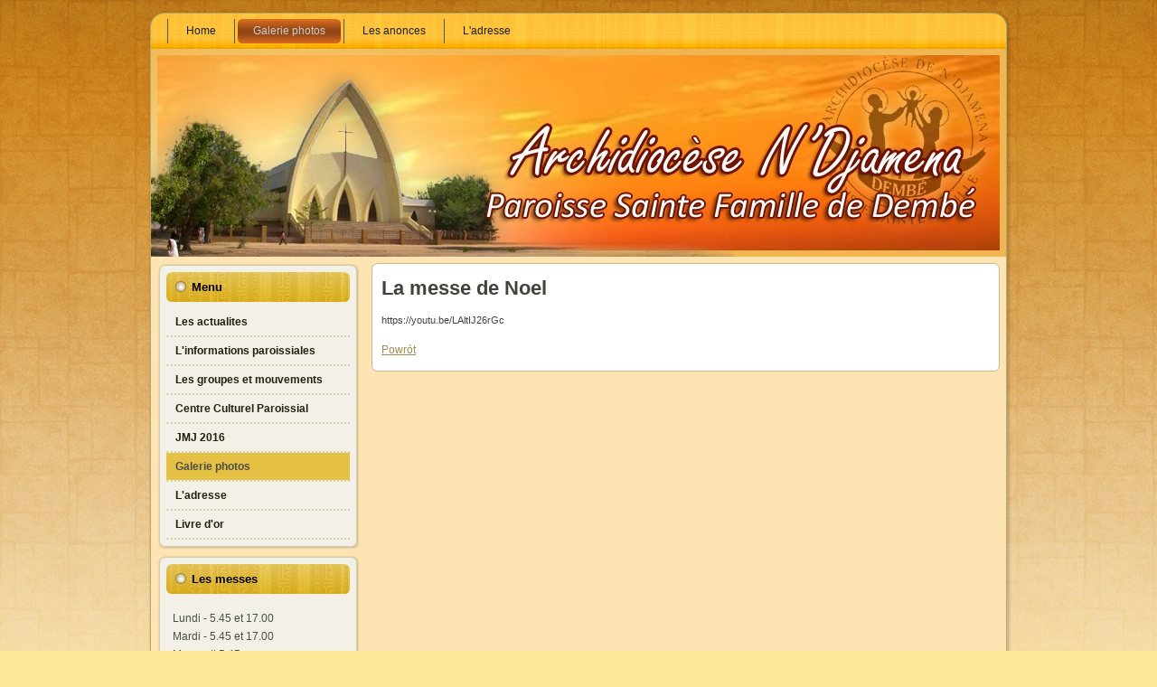

--- FILE ---
content_type: text/html
request_url: http://www.dembe.org/index.php?p=showart&id=11&ak=1&what=30
body_size: 4509
content:
<!DOCTYPE html PUBLIC "-//W3C//DTD XHTML 1.0 Strict//EN" "http://www.w3.org/TR/xhtml1/DTD/xhtml1-strict.dtd">
<html xmlns="http://www.w3.org/1999/xhtml" lang="en" xml:lang="en" dir="ltr" >
<head>
  <meta http-equiv="Content-Type" content="text/html; charset=iso-8859-2" />
         <meta name="Generator" content="Parafia Serwis Internetowy (PSI) www.es.net.pl"/>
         <meta http-equiv="Content-language" content="pl"/>
         <meta name="Keywords" content="parafia informacje Dembe Czad Mission Catholique au Tchad paroisse Sainte Famille"/>
         <meta name="Description" content=""/>
         <link rel="shortcut icon" href="favicon.ico" type="image/x-icon" />  <title>Paroisse Sainte Famille de Dembe</title>  
  
<link rel="stylesheet" href="../common/drupal_templates_new/custom/dembe//dembe/style.css" type="text/css" media="screen" />
<link rel="stylesheet" href="./common/css/engine.css" type="text/css" media="screen" />
<link rel="stylesheet" href="./common/css/slimbox_ex.css" type="text/css" media="screen" />
<link rel="stylesheet" href="./common/css/overrides.css" type="text/css" media="screen" />
<link rel="stylesheet" href="./common/css/overrides.css" type="text/css" media="screen" />
<link rel="stylesheet" href="./common/css/cookies.min.css" type="text/css" media="all" />
<link rel="stylesheet" href="./common/nivo_slider/nivo-slider.css" type="text/css" media="all" />
	
<style type="text/css">
.art-sidebar2{display:none!important}null1411581314810            
</style>

  
<script type="text/javascript" src="./common/js/common.js"></script>
<script type="text/javascript" src="./common/js/mootools.v1.11.js"></script>
<script type="text/javascript" src="./common/js/slimbox_ex.js"></script>
<script type="text/javascript" src="../common/drupal_templates_new/custom/dembe//dembe/script.js"></script>
<script type="text/javascript" src="./common/nivo_slider/jquery-1.4.3.min.js"></script>
<script type="text/javascript" src="./common/nivo_slider/jquery.nivo.slider.pack.js"></script>

<script type="text/javascript">
    jQuery.noConflict();
    jQuery(document).ready(function($)
    {
        $("#accordion ul:not(.expanded)").hide();
	        		
        if(0 == 0)
        {
            $("#accordion li a").click(function() 
            {							
                var elem = $(this).next();
                if(elem.is("ul") && !elem.is(":visible")) 
                {
                    $("#accordion ul:visible").slideUp("fast");
                    elem.slideDown("fast");
                    return false;
                }
            });
        }
        
        $("div.art-header").click(
        function(){
            window.location = 'index.php';
        });
        
        $("div.art-header").hover(function (){
            $(this).css('cursor', 'pointer');
            $(this).attr('title','Paroisse Sainte Famille de Dembe');
        });
        
    });
</script>

  <!--[if IE 6]><link rel="stylesheet" href="../common/drupal_templates_new/custom/dembe//dembe//style.ie6.css" type="text/css" /><![endif]-->  
  <!--[if IE 7]><link rel="stylesheet" href="../common/drupal_templates_new/custom/dembe//dembe//style.ie7.css" type="text/css" media="screen" /><![endif]-->
  <script type="text/javascript"> </script>
</head>

<body class="Array">

<div id="art-main">
<div class="art-sheet">
    <div class="art-sheet-tl"></div>
    <div class="art-sheet-tr"></div>
    <div class="art-sheet-bl"></div>
    <div class="art-sheet-br"></div>
    <div class="art-sheet-tc"></div>
    <div class="art-sheet-bc"></div>
    <div class="art-sheet-cl"></div>
    <div class="art-sheet-cr"></div>
    <div class="art-sheet-cc"></div>
    <div class="art-sheet-body">
<div class="art-nav">
    <div class="l"></div>
    <div class="r"></div>
          <ul class="art-menu"><li style="display: none;">ółążść</li><li><a class="" href="./?p=main&amp;what=1">
  	 		 <span class="l"></span>
			 <span class="r"></span>
	    	 <span class="t">Home</span></a></li><li><a class="active" href="./?p=main&amp;what=30">
  	 		 <span class="l"></span>
			 <span class="r"></span>
	    	 <span class="t">Galerie photos</span></a></li><li><a class="" href="./?p=main&amp;what=2">
  	 		 <span class="l"></span>
			 <span class="r"></span>
	    	 <span class="t">Les anonces</span></a></li><li><a class="" href="./?p=main&amp;what=8">
  	 		 <span class="l"></span>
			 <span class="r"></span>
	    	 <span class="t">L'adresse </span></a></li></ul>    </div>
<div class="art-header">
    <div class="art-header-jpeg"></div>

</div>
<div class="art-content-layout">
    <div class="art-content-layout-row">
<div class="art-layout-cell art-sidebar1">  <div class="art-vmenublock">
    <div class="art-vmenublock-tl"></div>
    <div class="art-vmenublock-tr"></div>
    <div class="art-vmenublock-bl"></div>
    <div class="art-vmenublock-br"></div>
    <div class="art-vmenublock-tc"></div>
    <div class="art-vmenublock-bc"></div>
    <div class="art-vmenublock-cl"></div>
    <div class="art-vmenublock-cr"></div>
    <div class="art-vmenublock-cc"></div>
    <div class="art-vmenublock-body">
<div class="art-vmenublockheader">
    <div class="l"></div>
    <div class="r"></div>
    <div class="t subject">Menu</div>
</div><div class="art-vmenublockcontent">
    <div class="art-vmenublockcontent-body">
<div class="content">
<ul id="accordion" class="art-vmenu"><li><a class="">
  	 		 <span class="l"></span>
			 <span class="r"></span>
	    	 <span class="t">Les actualites</span></a><ul class=""><li><a class="" href="./?p=main&amp;what=1" title="Home">Home</a></li><li><a class="" href="./?p=main&amp;what=2" title="Les anonces">Les anonces</a></li><li><a class="" href="./?p=main&amp;what=3" title="Les intentions des messes">Les intentions des messes</a></li><li><a class="" href="./?p=main&amp;what=4" title="Envois l'intention de messe">Envois l'intention de messe</a></li><li><a class="" href="./?p=main&amp;what=6" title="Les nouvelles">Les nouvelles</a></li><li><a class="" href="./?p=main&amp;what=7" title="Les articles">Les articles</a></li></ul></li><li><a class="">
  	 		 <span class="l"></span>
			 <span class="r"></span>
	    	 <span class="t">L'informations paroissiales</span></a><ul class=""><li><a class="" href="./?p=main&amp;what=10" title="Notre Diocese">Notre Diocese</a></li><li><a class="" href="./?p=main&amp;what=9" title="Histoire de la paroisse">Histoire de la paroisse</a></li><li><a class="" href="./?p=main&amp;what=16" title="L'eglise">L'eglise</a></li><li><a class="" href="./?p=main&amp;what=15" title="Personnelle Apostolique">Personnelle Apostolique</a></li><li><a class="" href="./?p=main&amp;what=11" title="Les messes">Les messes</a></li><li><a class="" href="./?p=main&amp;what=14" title="Les sacrements">Les sacrements</a></li><li><a class="" href="./?p=main&amp;what=12" title="Le sacrement de la rĂŠconciliation">Le sacrement de la rĂŠconciliation</a></li><li><a class="" href="./?p=main&amp;what=13" title="Secretariat">Secretariat</a></li></ul></li><li><a class="">
  	 		 <span class="l"></span>
			 <span class="r"></span>
	    	 <span class="t">Les groupes et mouvements</span></a><ul class=""><li><a class="" href="./?p=main&amp;what=21" title="Kemkogi">Kemkogi</a></li><li><a class="" href="./?p=main&amp;what=22" title="Chorale Paroissiale">Chorale Paroissiale</a></li><li><a class="" href="./?p=main&amp;what=23" title="Rewnodji">Rewnodji</a></li><li><a class="" href="./?p=main&amp;what=24" title="Kotaria de Marie">Kotaria de Marie</a></li><li><a class="" href="./?p=main&amp;what=25" title="Guides">Guides</a></li><li><a class="" href="./?p=main&amp;what=26" title="Servants">Servants</a></li><li><a class="" href="./?p=main&amp;what=27" title="JEC">JEC</a></li><li><a class="" href="./?p=main&amp;what=28" title="JTC">JTC</a></li></ul></li><li><a class="">
  	 		 <span class="l"></span>
			 <span class="r"></span>
	    	 <span class="t">Centre Culturel Paroissial</span></a><ul class=""><li><a class="" href="./?p=main&amp;what=34" title="Centre  Culturel Paroissial">Centre  Culturel Paroissial</a></li><li><a class="" href="./?p=main&amp;what=31" title="Biblioth&egrave;que">Biblioth&egrave;que</a></li><li><a class="" href="./?p=main&amp;what=32" title="Salle d'Informatique">Salle d'Informatique</a></li><li><a class="" href="./?p=main&amp;what=33" title="Salle de Conf&eacute;rences">Salle de Conf&eacute;rences</a></li></ul></li><li><a class="">
  	 		 <span class="l"></span>
			 <span class="r"></span>
	    	 <span class="t">JMJ 2016</span></a><ul class=""><li><a class="" href="./?p=main&amp;what=35" title="Les news">Les news</a></li><li><a class="" href="./?p=main&amp;what=36" title="L&rsquo;histoire des JMJ">L&rsquo;histoire des JMJ</a></li><li><a class="" href="./?p=main&amp;what=37" title="L&rsquo;esprit des JMJ">L&rsquo;esprit des JMJ</a></li><li><a class="" href="./?p=main&amp;what=39" title="La pri&egrave;re officielle des JMJ Cracovie 2016">La pri&egrave;re officielle des JMJ Cracovie 2016</a></li><li><a class="" href="./?p=main&amp;what=38" title="Le programme">Le programme</a></li></ul></li><li><a class="active" href="./?p=main&amp;what=30">
  	 		 <span class="l"></span>
			 <span class="r"></span>
	    	 <span class="t">Galerie photos</span></a></li><li><a class="" href="./?p=main&amp;what=8">
  	 		 <span class="l"></span>
			 <span class="r"></span>
	    	 <span class="t">L'adresse </span></a></li><li><a class="" href="./?p=main&amp;what=29">
  	 		 <span class="l"></span>
			 <span class="r"></span>
	    	 <span class="t">Livre d'or</span></a></li><li style="display: none;">ółąść</li></ul>
</div>
		<div class="cleared"></div>
    </div>
</div>

		<div class="cleared"></div>
    </div>
</div>
  <div class="clear-block block block-module" id="block-module-delta">
<div class="art-block">
      <div class="art-block-tl"></div>
      <div class="art-block-tr"></div>
      <div class="art-block-bl"></div>
      <div class="art-block-br"></div>
      <div class="art-block-tc"></div>
      <div class="art-block-bc"></div>
      <div class="art-block-cl"></div>
      <div class="art-block-cr"></div>
      <div class="art-block-cc"></div>
      <div class="art-block-body">
  
    

	    			
			<div class="art-blockheader">
				    <div class="l"></div>
				    <div class="r"></div>
				    <div class="t subject">
						
			Les messes			
			</div>
				</div>
			
	    

	<div class="art-blockcontent">
		    <div class="art-blockcontent-body">
		<div class="content">
		
			
<p>Lundi - 5.45 et 17.00</p>
<p>Mardi - 5.45 et 17.00</p>
<p>Mercredi 5.45</p>
<p>Jeudi - 5.45 et 17.00</p>
<p>Vendredi - 5.45 et 17.00</p>
<p>Samedi - 6.00 et 17.00</p>
<p>Dimanche - 7.00 et 9.00</p>
	
		</div>
				<div class="cleared"></div>
		    </div>
		</div>
		

				<div class="cleared"></div>
		    </div>
		</div>
		
	</div> <div class="clear-block block block-module" id="block-module-delta">
<div class="art-block">
      <div class="art-block-tl"></div>
      <div class="art-block-tr"></div>
      <div class="art-block-bl"></div>
      <div class="art-block-br"></div>
      <div class="art-block-tc"></div>
      <div class="art-block-bc"></div>
      <div class="art-block-cl"></div>
      <div class="art-block-cr"></div>
      <div class="art-block-cc"></div>
      <div class="art-block-body">
  
    

	    			
			<div class="art-blockheader">
				    <div class="l"></div>
				    <div class="r"></div>
				    <div class="t subject">
						
			Paroisse			
			</div>
				</div>
			
	    

	<div class="art-blockcontent">
		    <div class="art-blockcontent-body">
		<div class="content">
		
			

	
	<!--<script type="text/javascript" src="./common/nivo_slider/jquery-1.4.3.min.js"></script>-->
    <!--<script type="text/javascript" src="./common/nivo_slider/jquery.nivo.slider.pack.js"></script>-->

	<div id="wrapper">
    
        <div id="slider-wrapper">
        
            <div id="slider1" class="nivoSlider">
			
               <img src= http://www.parafia.info.pl/engine/img.php?s=../dembe/art_images/art_9/img1.jpg&w=219&h=124 alt=""  title="""  /><img src= http://www.parafia.info.pl/engine/img.php?s=../dembe/art_images/art_9/img2.jpg&w=219&h=124 alt=""  title="""  /><img src= http://www.parafia.info.pl/engine/img.php?s=../dembe/art_images/art_9/img3.jpg&w=219&h=124 alt=""  title="""  /><img src= http://www.parafia.info.pl/engine/img.php?s=../dembe/art_images/art_9/img4.jpg&w=219&h=124 alt=""  title="""  /><img src= http://www.parafia.info.pl/engine/img.php?s=../dembe/art_images/art_9/img5.jpg&w=219&h=124 alt=""  title="""  />					
           
		   </div>              
        </div>

    </div>
	
    <script type="text/javascript">
    jQuery(window).load(function() {
        jQuery('#slider1').nivoSlider({ effect:'sliceDown', directionNavHide:true, directionNav:false, controlNav:false, animSpeed:3000,
pauseTime:'5000',   });
    });
    </script>
	
		</div>
				<div class="cleared"></div>
		    </div>
		</div>
		

				<div class="cleared"></div>
		    </div>
		</div>
		
	</div> <div class="clear-block block block-module" id="block-module-delta">
<div class="art-block">
      <div class="art-block-tl"></div>
      <div class="art-block-tr"></div>
      <div class="art-block-bl"></div>
      <div class="art-block-br"></div>
      <div class="art-block-tc"></div>
      <div class="art-block-bc"></div>
      <div class="art-block-cl"></div>
      <div class="art-block-cr"></div>
      <div class="art-block-cc"></div>
      <div class="art-block-body">
  
    

	    			
			<div class="art-blockheader">
				    <div class="l"></div>
				    <div class="r"></div>
				    <div class="t subject">
						
			Licznik			
			</div>
				</div>
			
	    

	<div class="art-blockcontent">
		    <div class="art-blockcontent-body">
		<div class="content">
		
			
<div style="text-align: center">Liczba wyświetleń: <br><b>515677</b></div>
	
		</div>
				<div class="cleared"></div>
		    </div>
		</div>
		

				<div class="cleared"></div>
		    </div>
		</div>
		
	</div> <div class="clear-block block block-module" id="block-module-delta">
<div class="art-block">
      <div class="art-block-tl"></div>
      <div class="art-block-tr"></div>
      <div class="art-block-bl"></div>
      <div class="art-block-br"></div>
      <div class="art-block-tc"></div>
      <div class="art-block-bc"></div>
      <div class="art-block-cl"></div>
      <div class="art-block-cr"></div>
      <div class="art-block-cc"></div>
      <div class="art-block-body">
  
    

	    			
			<div class="art-blockheader">
				    <div class="l"></div>
				    <div class="r"></div>
				    <div class="t subject">
						
			Polecamy strony			
			</div>
				</div>
			
	    

	<div class="art-blockcontent">
		    <div class="art-blockcontent-body">
		<div class="content">
		
			
<div><ul><li><a href="http://www.eglisemongo.org">Vicariat Apostolique de Mongo</a></li><p class="art-postheadericons" style="margin-left: 10px; text-align: left">Vicariat Apostolique de Mongo</p><li><a href="http://www.archidiocesedendjamena.org">Archidioc&#232;se de N'Djamena</a></li><p class="art-postheadericons" style="margin-left: 10px; text-align: left">Archidioc&#232;se de N'Djamena</p><li><a href="http://www.dioceselai.com">Dioc&#232;se de La&#239;</a></li><p class="art-postheadericons" style="margin-left: 10px; text-align: left">Dioc&#232;se de La&#239;</p></ul></div>
	
		</div>
				<div class="cleared"></div>
		    </div>
		</div>
		

				<div class="cleared"></div>
		    </div>
		</div>
		
	</div></div><div class="art-layout-cell art-content">
<div id="user1"><div id="node-" >
<div class="art-post">
    <div class="art-post-tl"></div>
    <div class="art-post-tr"></div>
    <div class="art-post-bl"></div>
    <div class="art-post-br"></div>
    <div class="art-post-tc"></div>
    <div class="art-post-bc"></div>
    <div class="art-post-cl"></div>
    <div class="art-post-cr"></div>
    <div class="art-post-cc"></div>
    <div class="art-post-body">
<div class="art-post-inner">
<h2 class="art-postheader">La messe de Noel</h2>
<div class="art-postcontent">
    <!-- article-content -->
<div class="art-article"><p><p class="art-postheadericons" style="padding: 5px 0">https://youtu.be/LAltIJ26rGc</p><div class="gallery-box-outer"><div class="gallery-box"><div class="gallery-box-center"></div></div></div><p><a href="index.php?p=main&amp;what=30">Powrót</a></p></p></div>

    <!-- /article-content -->
</div>
<div class="cleared"></div>

</div>

		<div class="cleared"></div>
    </div>
</div>

</div></div><div class="art-post">
    <div class="art-post-tl"></div>
    <div class="art-post-tr"></div>
    <div class="art-post-bl"></div>
    <div class="art-post-br"></div>
    <div class="art-post-tc"></div>
    <div class="art-post-bc"></div>
    <div class="art-post-cl"></div>
    <div class="art-post-cr"></div>
    <div class="art-post-cc"></div>
    <div class="art-post-body">
<div class="art-post-inner">
<div class="art-postcontent">
    <!-- article-content -->

    <!-- /article-content -->
</div>
<div class="cleared"></div>

</div>

		<div class="cleared"></div>
    </div>
</div>
</div>
<div class="art-layout-cell art-sidebar2">  </div>
    </div>
</div>
<div class="cleared"></div>
<div class="art-footer">
    <div class="art-footer-t"></div>
    <div class="art-footer-l"></div>
    <div class="art-footer-b"></div>
    <div class="art-footer-r"></div>
    <div class="art-footer-body">
        <a href="rss.xml" class="art-rss-tag-icon"></a>        <div class="art-footer-text">
        Paroisse Sainte Famille de Dembe        <p class="art-page-footer"><a href="http://parafia.info.pl/" target="_blank">
		       Witryna opracowana za pomocą programu PSI firmy Ecclesia Software</a></p>        </div>
		<div class="cleared"></div>
    </div>
</div>

		<div class="cleared"></div>
    </div>
</div>
<div class="cleared"></div>
<p class="art-page-footer"></p>

</div>


<div id = "sound_element"></div>
			<script type="text/javascript">
				jQuery('.art-post').last().hide();
			
				if(0 && 1)
				{
						document.getElementById('sound_element').innerHTML= 
							"<embed src='logo/' hidden=true autostart=true loop=false>";
				}
			</script>
			<script type="text/javascript">
				var _gaq = _gaq || [];
				_gaq.push(['_setAccount', 'UA-850977-5']);
				_gaq.push(['_trackPageview']);
  
				(function() 
				{
					var ga = document.createElement('script'); 
					ga.type = 'text/javascript'; 
					ga.async = true;
					ga.src = ('https:' == document.location.protocol ? 'https://ssl' : 'http://www') + '.google-analytics.com/ga.js';
					var s = document.getElementsByTagName('script')[0]; 
					s.parentNode.insertBefore(ga, s);
				})();
			</script>
        
<script type="text/javascript">

    function WHCreateCookie(name, value, days) {
    var date = new Date();
    date.setTime(date.getTime() + (days*24*60*60*1000));
    var expires = "; expires=" + date.toGMTString();
	document.cookie = name+"="+value+expires+"; path=/";
    }
    function WHReadCookie(name) {
            var nameEQ = name + "=";
            var ca = document.cookie.split(';');
            for(var i=0; i < ca.length; i++) {
                    var c = ca[i];
                    while (c.charAt(0) == ' ') c = c.substring(1, c.length);
                    if (c.indexOf(nameEQ) == 0) return c.substring(nameEQ.length, c.length);
            }
            return null;
    }

    window.onload = WHCheckCookies;

    function WHCheckCookies() {
        if(WHReadCookie('cookies_accepted') != 'T') {
            var message_container = document.createElement('div');
            message_container.id = 'cookies-message-container';
            var html_code = '<div id="cookies-message" style="padding: 10px 0px; font-size: 14px; line-height: 22px; border-bottom: 1px solid #D3D0D0; text-align: center; position: fixed; top: 0px; background-color: #EFEFEF; width: 100%; z-index: 999;">Ta strona używa ciasteczek (cookies), dzięki którym nasz serwis może działać lepiej. <a href="http://wszystkoociasteczkach.pl" target="_blank">Dowiedz się więcej</a> <a href="javascript:WHCloseCookiesWindow();" id="accept-cookies-checkbox" name="accept-cookies" style="background-color: #00AFBF; padding: 5px 10px; color: #FFF; border-radius: 4px; -moz-border-radius: 4px; -webkit-border-radius: 4px; display: inline-block; margin-left: 10px; text-decoration: none; cursor: pointer;">Rozumiem</a></div>';
			message_container.innerHTML = html_code;
            //document.body.appendChild(message_container);
        }
    }

    function WHCloseCookiesWindow() {
        WHCreateCookie('cookies_accepted', 'T', 365);
        document.getElementById('cookies-message-container').removeChild(document.getElementById('cookies-message'));
    }
</script>
       
        </body>
</html>
 



